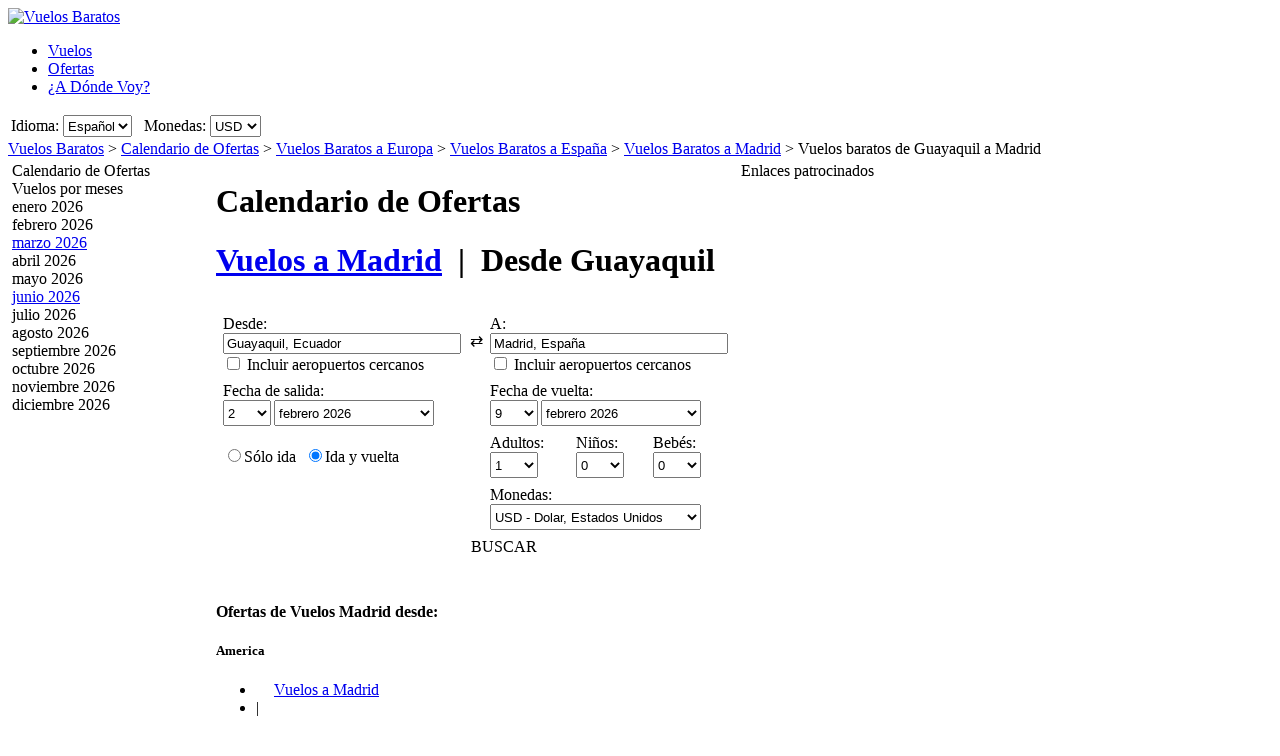

--- FILE ---
content_type: text/html; charset=utf-8
request_url: https://www.google.com/recaptcha/api2/aframe
body_size: 153
content:
<!DOCTYPE HTML><html><head><meta http-equiv="content-type" content="text/html; charset=UTF-8"></head><body><script nonce="V1mMC1vLSQe8nC-HR7A1gA">/** Anti-fraud and anti-abuse applications only. See google.com/recaptcha */ try{var clients={'sodar':'https://pagead2.googlesyndication.com/pagead/sodar?'};window.addEventListener("message",function(a){try{if(a.source===window.parent){var b=JSON.parse(a.data);var c=clients[b['id']];if(c){var d=document.createElement('img');d.src=c+b['params']+'&rc='+(localStorage.getItem("rc::a")?sessionStorage.getItem("rc::b"):"");window.document.body.appendChild(d);sessionStorage.setItem("rc::e",parseInt(sessionStorage.getItem("rc::e")||0)+1);localStorage.setItem("rc::h",'1769407632345');}}}catch(b){}});window.parent.postMessage("_grecaptcha_ready", "*");}catch(b){}</script></body></html>